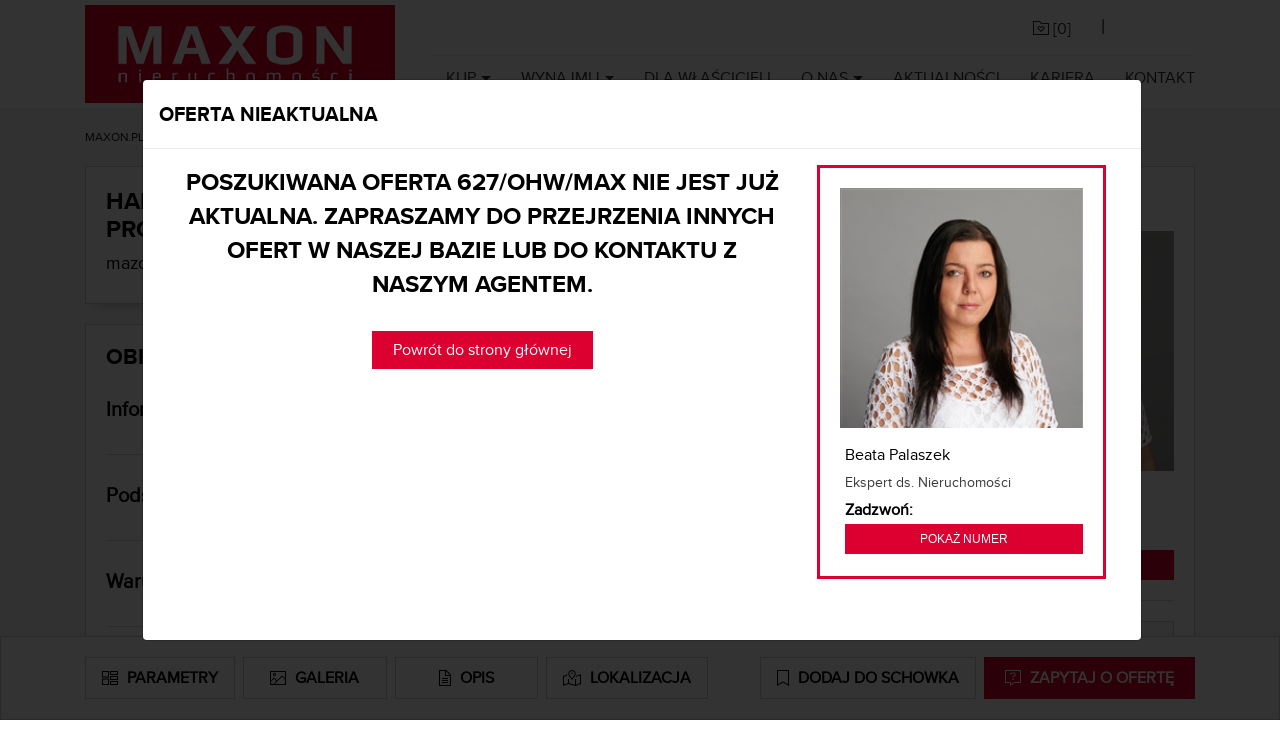

--- FILE ---
content_type: text/html; charset=utf-8
request_url: https://www.maxon.pl/komercja/oferta/obiekthandlowy-wynajem-minski-minsk-mazowiecki-627-ohw-max
body_size: 22817
content:

<!DOCTYPE html>

<html lang="PL">
<head>
    <meta charset="utf-8" />
    <meta name="viewport" content="width=device-width, initial-scale=1.0">
    <title>Obiekt handlowy - Wynajem, mazowieckie, miński, Mińsk Mazowiecki | MAXON</title>
    <meta name="description" content="Do&amp;nbsp;wynajęcia&amp;nbsp;NOWA HALA Usługowo Magazynowa lub Produkcyjna&amp;nbsp;o powierzchni 2.373,70 m2. Parking TIR na ponad 40 samochod&amp;oacute;w !!Oferu..." />
    <meta name="keywords" />
<link rel="apple-touch-icon" sizes="76x76" href="/apple-touch-icon.png">
<link rel="icon" type="image/png" sizes="32x32" href="/favicon-32x32.png">
<link rel="icon" type="image/png" sizes="16x16" href="/favicon-16x16.png">
<link rel="manifest" href="/site.webmanifest">
<link rel="mask-icon" href="/safari-pinned-tab.svg" color="#5bbad5">
<meta name="msapplication-TileColor" content="#da532c">
<meta name="theme-color" content="#ffffff">

<script src="/scripts/pace.js"></script>
<script>
    setTimeout(function () {
        if (document.querySelector('.pace')) {
            document.querySelector('.pace').classList.add('pace-inactive');
            document.querySelector('.pace').classList.remove('pace-active');
            document.body.classList.remove('pace-running');
            document.body.classList.add('pace-done');
        }
    }, 5000); 
</script>

<style>
    body > :not(.pace), body:before, body:after {
        -webkit-transition: opacity .4s ease-in-out;
        -moz-transition: opacity .4s ease-in-out;
        -o-transition: opacity .4s ease-in-out;
        -ms-transition: opacity .4s ease-in-out;
        transition: opacity .4s ease-in-out
    }

    body:not(.pace-done) > :not(.pace), body:not(.pace-done):before, body:not(.pace-done):after {
        opacity: 0
    }
    .pace {
        -webkit-pointer-events: none;
        pointer-events: none;
        -webkit-user-select: none;
        -moz-user-select: none;
        user-select: none;
        -webkit-box-sizing: border-box;
        -moz-box-sizing: border-box;
        -ms-box-sizing: border-box;
        -o-box-sizing: border-box;
        box-sizing: border-box;
        -webkit-border-radius: 10px;
        -moz-border-radius: 10px;
        border-radius: 10px;
        -webkit-background-clip: padding-box;
        -moz-background-clip: padding;
        background-clip: padding-box;
        z-index: 2000;
        position: fixed;
        margin: auto;
        top: 12px;
        left: 0;
        right: 0;
        bottom: 0;
        width: 200px;
        height: 50px;
        overflow: hidden;
    }

        .pace .pace-progress {
            -webkit-box-sizing: border-box;
            -moz-box-sizing: border-box;
            -ms-box-sizing: border-box;
            -o-box-sizing: border-box;
            box-sizing: border-box;
            -webkit-border-radius: 2px;
            -moz-border-radius: 2px;
            border-radius: 2px;
            -webkit-background-clip: padding-box;
            -moz-background-clip: padding;
            background-clip: padding-box;
            -webkit-transform: translate3d(0, 0, 0);
            transform: translate3d(0, 0, 0);
            display: block;
            position: absolute;
            right: 100%;
            margin-right: -7px;
            width: 93%;
            top: 7px;
            height: 14px;
            font-size: 12px;
            background: #dc0030;
            color: #dc0030;
            line-height: 60px;
            font-weight: bold;
            font-family: Helvetica, Arial, "Lucida Grande", sans-serif;
            -webkit-box-shadow: 120px 0 #fff, 240px 0 #fff;
            -ms-box-shadow: 120px 0 #fff, 240px 0 #fff;
            box-shadow: 120px 0 #fff, 240px 0 #fff;
        }

            .pace .pace-progress:after {
                content: attr(data-progress-text);
                display: inline-block;
                position: fixed;
                width: 45px;
                text-align: right;
                right: 0;
                padding-right: 16px;
                top: 4px;
            }

            .pace .pace-progress[data-progress-text="0%"]:after {
                right: -200px
            }

            .pace .pace-progress[data-progress-text="1%"]:after {
                right: -198.14px
            }

            .pace .pace-progress[data-progress-text="2%"]:after {
                right: -196.28px
            }

            .pace .pace-progress[data-progress-text="3%"]:after {
                right: -194.42px
            }

            .pace .pace-progress[data-progress-text="4%"]:after {
                right: -192.56px
            }

            .pace .pace-progress[data-progress-text="5%"]:after {
                right: -190.7px
            }

            .pace .pace-progress[data-progress-text="6%"]:after {
                right: -188.84px
            }

            .pace .pace-progress[data-progress-text="7%"]:after {
                right: -186.98px
            }

            .pace .pace-progress[data-progress-text="8%"]:after {
                right: -185.12px
            }

            .pace .pace-progress[data-progress-text="9%"]:after {
                right: -183.26px
            }

            .pace .pace-progress[data-progress-text="10%"]:after {
                right: -181.4px
            }

            .pace .pace-progress[data-progress-text="11%"]:after {
                right: -179.54px
            }

            .pace .pace-progress[data-progress-text="12%"]:after {
                right: -177.68px
            }

            .pace .pace-progress[data-progress-text="13%"]:after {
                right: -175.82px
            }

            .pace .pace-progress[data-progress-text="14%"]:after {
                right: -173.96px
            }

            .pace .pace-progress[data-progress-text="15%"]:after {
                right: -172.1px
            }

            .pace .pace-progress[data-progress-text="16%"]:after {
                right: -170.24px
            }

            .pace .pace-progress[data-progress-text="17%"]:after {
                right: -168.38px
            }

            .pace .pace-progress[data-progress-text="18%"]:after {
                right: -166.52px
            }

            .pace .pace-progress[data-progress-text="19%"]:after {
                right: -164.66px
            }

            .pace .pace-progress[data-progress-text="20%"]:after {
                right: -162.8px
            }

            .pace .pace-progress[data-progress-text="21%"]:after {
                right: -160.94px
            }

            .pace .pace-progress[data-progress-text="22%"]:after {
                right: -159.08px
            }

            .pace .pace-progress[data-progress-text="23%"]:after {
                right: -157.22px
            }

            .pace .pace-progress[data-progress-text="24%"]:after {
                right: -155.36px
            }

            .pace .pace-progress[data-progress-text="25%"]:after {
                right: -153.5px
            }

            .pace .pace-progress[data-progress-text="26%"]:after {
                right: -151.64px
            }

            .pace .pace-progress[data-progress-text="27%"]:after {
                right: -149.78px
            }

            .pace .pace-progress[data-progress-text="28%"]:after {
                right: -147.92px
            }

            .pace .pace-progress[data-progress-text="29%"]:after {
                right: -146.06px
            }

            .pace .pace-progress[data-progress-text="30%"]:after {
                right: -144.2px
            }

            .pace .pace-progress[data-progress-text="31%"]:after {
                right: -142.34px
            }

            .pace .pace-progress[data-progress-text="32%"]:after {
                right: -140.48px
            }

            .pace .pace-progress[data-progress-text="33%"]:after {
                right: -138.62px
            }

            .pace .pace-progress[data-progress-text="34%"]:after {
                right: -136.76px
            }

            .pace .pace-progress[data-progress-text="35%"]:after {
                right: -134.9px
            }

            .pace .pace-progress[data-progress-text="36%"]:after {
                right: -133.04px
            }

            .pace .pace-progress[data-progress-text="37%"]:after {
                right: -131.18px
            }

            .pace .pace-progress[data-progress-text="38%"]:after {
                right: -129.32px
            }

            .pace .pace-progress[data-progress-text="39%"]:after {
                right: -127.46px
            }

            .pace .pace-progress[data-progress-text="40%"]:after {
                right: -125.6px
            }

            .pace .pace-progress[data-progress-text="41%"]:after {
                right: -123.74px
            }

            .pace .pace-progress[data-progress-text="42%"]:after {
                right: -121.88px
            }

            .pace .pace-progress[data-progress-text="43%"]:after {
                right: -120.02px
            }

            .pace .pace-progress[data-progress-text="44%"]:after {
                right: -118.16px
            }

            .pace .pace-progress[data-progress-text="45%"]:after {
                right: -116.3px
            }

            .pace .pace-progress[data-progress-text="46%"]:after {
                right: -114.44px
            }

            .pace .pace-progress[data-progress-text="47%"]:after {
                right: -112.58px
            }

            .pace .pace-progress[data-progress-text="48%"]:after {
                right: -110.72px
            }

            .pace .pace-progress[data-progress-text="49%"]:after {
                right: -108.86px
            }

            .pace .pace-progress[data-progress-text="50%"]:after {
                right: -107px
            }

            .pace .pace-progress[data-progress-text="51%"]:after {
                right: -105.14px
            }

            .pace .pace-progress[data-progress-text="52%"]:after {
                right: -103.28px
            }

            .pace .pace-progress[data-progress-text="53%"]:after {
                right: -101.42px
            }

            .pace .pace-progress[data-progress-text="54%"]:after {
                right: -99.56px
            }

            .pace .pace-progress[data-progress-text="55%"]:after {
                right: -97.7px
            }

            .pace .pace-progress[data-progress-text="56%"]:after {
                right: -95.84px
            }

            .pace .pace-progress[data-progress-text="57%"]:after {
                right: -93.98px
            }

            .pace .pace-progress[data-progress-text="58%"]:after {
                right: -92.12px
            }

            .pace .pace-progress[data-progress-text="59%"]:after {
                right: -90.26px
            }

            .pace .pace-progress[data-progress-text="60%"]:after {
                right: -88.4px
            }

            .pace .pace-progress[data-progress-text="61%"]:after {
                right: -86.53999999999999px
            }

            .pace .pace-progress[data-progress-text="62%"]:after {
                right: -84.68px
            }

            .pace .pace-progress[data-progress-text="63%"]:after {
                right: -82.82px
            }

            .pace .pace-progress[data-progress-text="64%"]:after {
                right: -80.96000000000001px
            }

            .pace .pace-progress[data-progress-text="65%"]:after {
                right: -79.1px
            }

            .pace .pace-progress[data-progress-text="66%"]:after {
                right: -77.24px
            }

            .pace .pace-progress[data-progress-text="67%"]:after {
                right: -75.38px
            }

            .pace .pace-progress[data-progress-text="68%"]:after {
                right: -73.52px
            }

            .pace .pace-progress[data-progress-text="69%"]:after {
                right: -71.66px
            }

            .pace .pace-progress[data-progress-text="70%"]:after {
                right: -69.8px
            }

            .pace .pace-progress[data-progress-text="71%"]:after {
                right: -67.94px
            }

            .pace .pace-progress[data-progress-text="72%"]:after {
                right: -66.08px
            }

            .pace .pace-progress[data-progress-text="73%"]:after {
                right: -64.22px
            }

            .pace .pace-progress[data-progress-text="74%"]:after {
                right: -62.36px
            }

            .pace .pace-progress[data-progress-text="75%"]:after {
                right: -60.5px
            }

            .pace .pace-progress[data-progress-text="76%"]:after {
                right: -58.64px
            }

            .pace .pace-progress[data-progress-text="77%"]:after {
                right: -56.78px
            }

            .pace .pace-progress[data-progress-text="78%"]:after {
                right: -54.92px
            }

            .pace .pace-progress[data-progress-text="79%"]:after {
                right: -53.06px
            }

            .pace .pace-progress[data-progress-text="80%"]:after {
                right: -51.2px
            }

            .pace .pace-progress[data-progress-text="81%"]:after {
                right: -49.34px
            }

            .pace .pace-progress[data-progress-text="82%"]:after {
                right: -47.480000000000004px
            }

            .pace .pace-progress[data-progress-text="83%"]:after {
                right: -45.62px
            }

            .pace .pace-progress[data-progress-text="84%"]:after {
                right: -43.76px
            }

            .pace .pace-progress[data-progress-text="85%"]:after {
                right: -41.9px
            }

            .pace .pace-progress[data-progress-text="86%"]:after {
                right: -40.04px
            }

            .pace .pace-progress[data-progress-text="87%"]:after {
                right: -38.18px
            }

            .pace .pace-progress[data-progress-text="88%"]:after {
                right: -36.32px
            }

            .pace .pace-progress[data-progress-text="89%"]:after {
                right: -34.46px
            }

            .pace .pace-progress[data-progress-text="90%"]:after {
                right: -32.6px
            }

            .pace .pace-progress[data-progress-text="91%"]:after {
                right: -30.740000000000002px
            }

            .pace .pace-progress[data-progress-text="92%"]:after {
                right: -28.880000000000003px
            }

            .pace .pace-progress[data-progress-text="93%"]:after {
                right: -27.02px
            }

            .pace .pace-progress[data-progress-text="94%"]:after {
                right: -25.16px
            }

            .pace .pace-progress[data-progress-text="95%"]:after {
                right: -23.3px
            }

            .pace .pace-progress[data-progress-text="96%"]:after {
                right: -21.439999999999998px
            }

            .pace .pace-progress[data-progress-text="97%"]:after {
                right: -19.58px
            }

            .pace .pace-progress[data-progress-text="98%"]:after {
                right: -17.72px
            }

            .pace .pace-progress[data-progress-text="99%"]:after {
                right: -15.86px
            }

            .pace .pace-progress[data-progress-text="100%"]:after {
                right: -14px
            }


        .pace .pace-activity {
            position: absolute;
            width: 100%;
            height: 28px;
            z-index: 2001;
            box-shadow: inset 0 0 0 2px #dc0030, inset 0 0 0 7px #FFF;
            border-radius: 10px;
        }

        .pace.pace-inactive {
            display: none;
        }
</style>
    <meta name="robots" content="index, follow" /><meta property="og:type" content="other"/><meta property="og:site_name" content="maxon.pl"/><meta property="og:url" content="https://www.maxon.pl/komercja/oferta/obiekthandlowy-wynajem-minski-minsk-mazowiecki-627-ohw-max" /><meta property="og:title" content="Obiekt handlowy - Wynajem, mazowieckie, miński, Mińsk Mazowiecki" />
<meta property="og:description" content="Do&nbsp;wynajęcia&nbsp;NOWA HALA Usługowo Magazynowa lub Produkcyjna&nbsp;o powierzchni 2.373,70 m2. Parking TIR na ponad 40 samochod&oacute;w !!Oferu..." />

<!-- Consent Mode (ustawienie domyślne przed GTM) -->
<script type="text/javascript" data-cookieconsent="ignore">
    window.dataLayer = window.dataLayer || [];
    function gtag() { dataLayer.push(arguments); }

    gtag('consent', 'default', {
        ad_personalization: 'denied',
        ad_storage: 'denied',
        ad_user_data: 'denied',
        analytics_storage: 'denied',
        functionality_storage: 'denied',
        personalization_storage: 'denied',
        security_storage: 'granted',
        wait_for_update: 500
    });

    gtag('set', 'ads_data_redaction', true);
    gtag('set', 'url_passthrough', false);
    gtag('js', new Date());
</script>

    
        <script type="text/javascript">
(function(w,d,s,l,i){w[l]=w[l]||[];w[l].push({'gtm.start':
new Date().getTime(),event:'gtm.js'});var f=d.getElementsByTagName(s)[0],
j=d.createElement(s),dl=l!='dataLayer'?'&l='+l:'';j.async=true;j.src=
'https://www.googletagmanager.com/gtm.js?id='+i+dl;f.parentNode.insertBefore(j,f);
})(window,document,'script','dataLayer','GTM-N7SDKDX');
        </script>
    


    
        <script type="text/plain" data-cookieconsent="marketing">
    !function(f,b,e,v,n,t,s)
    {if(f.fbq)return;n=f.fbq=function(){n.callMethod?
    n.callMethod.apply(n,arguments):n.queue.push(arguments)};
    if(!f._fbq)f._fbq=n;n.push=n;n.loaded=!0;n.version='2.0';
    n.queue=[];t=b.createElement(e);t.async=!0;
    t.src=v;s=b.getElementsByTagName(e)[0];
    s.parentNode.insertBefore(t,s)}(window, document,'script',
    'https://connect.facebook.net/en_US/fbevents.js');
    fbq('init', '368545986847388');
    fbq('track', 'PageView');
        </script>

        <noscript>
            <img height="1" width="1" style="display:none"
                 src="https://www.facebook.com/tr?id=368545986847388&ev=PageView&noscript=1" />
        </noscript>
    

<script id="Cookiebot"
        src="https://consent.cookiebot.com/uc.js"
        data-cbid="e4c15388-9739-4c5e-a537-bdf5853c3caa"
        data-blockingmode="auto"
        type="text/javascript">
</script>

    <link href="/Content/css_main?v=U-K8470rN9_ugIMZfck_G5w4l_Syod8NG8MH56b9nFU1" rel="stylesheet"/>

    <script type="application/ld+json"> {  "@context": "http://schema.org/",  "@type": "Product",  "name": "Obiekt handlowy na wynajem - mazowieckie, miński, Mińsk Mazowiecki",  "image": "",  "description":  "Do&nbsp;wynajęcia&nbsp;NOWA HALA Usługowo Magazynowa lub Produkcyjna&nbsp;o powierzchni 2.373,70 m2. Parking TIR na ponad 40 samochod&oacute;w !!Oferuje 1.363,70m2 powierzchni składowania/produkcji oraz ok. 505 m2 powierzchni socjalno-biurowej, w tym 405m2 powierzchnia biurowa / ekspozycyjna oraz 100m2 powierzchnia socjalna&nbsp;(kotłownia, pomieszczenie socjalne, 3&nbsp; łazienki - WC męski, WC damski WC dla niepełnosprawnych)Możliwość wynajęcia oddzielnie powierzchni&nbsp; magazynowej oraz powierzchni biurowej !!Parter - 1.363,70m2 /&nbsp;powierzchnia magazynowa/produkcyjnaParter 505m2&nbsp;/&nbsp;powierzchnia biurowo - socjalnaPiętro 505m2&nbsp;/ powierzchnia biurowo - socjalnaWysokość hali - 8mwinda osobowaklimatyzacjawentylacjaposadzka - bezpyłowarampy rozładunkowedoki wyładowcze&nbsp; - na rampie - 3 stanowiskaPodjazd dla TIRplac manewrowyparking TIR (ponad 40 miejsc parkingowych)Powierzchnia&nbsp;NOWA&nbsp;&nbsp;spełni oczekiwania najemc&oacute;w ceniących sobie wysoki standard i funkcjonalność.MOŻLIWOŚĆ ZAADAPTOWANIA POD POTRZEBY NAJEMCY !!Bezpieczeństwo:&nbsp;Hala monitorowana / alarm / kontrola dostępu / teren ogrodzonyMEDIA:&nbsp;&nbsp;Budynek ogrzewany (piec gazowy). Siła, przydział mocy 60kW, można zwiększyć do 100kW. Woda miejska, kanalizacjaPodana cena jest stawką wyjściową powierzchni magazynowej i biurowej, do kt&oacute;rej doliczone zostaną koszty eksploatacyjne oraz media.Lokalizacja:Mińsk Mazowiecki ul. Kołbielska&nbsp; - trasa DK92 i&nbsp; trasa DK50 w pobliżu węzeł A2 Mińsk Mazowiecki)Hala dostępna III/ IV kwartał 2023r.&nbsp;Zapraszam na OglądanieDzwoń 7 dni w tygodniu (9-21) / Najemca nie płaci prowizji Agencji !!
",   "sku":  "627/OHW/MAX", "brand": {"@type": "Brand","name": "MAXON"},"aggregateRating": {"@type": "AggregateRating","ratingValue": "", "reviewCount": "0"}, "offers": { "@type": "Offer", "priceValidUntil": "2026-01-19", "priceCurrency": "pln", "price": "59342.00","itemCondition": "http://schema.org/UsedCondition", "availability": "http://schema.org/InStock" }}</script>
</head>



<body class="offpage  not_fixed">
    <script src="/bundles/jquery?v=_yFA66waUDKRPd0GmTeO_WbG8d5-oKF6IpEfOJNhRv41"></script>





<nav class="navbar navbar-expand-md  " id="nav_main">
    <div class="container">
        <a class="navbar-brand" style="display:block;" href="/">
            <img src="/Content/img/logo_white.png" class="img-responsive" title="MAXON Nieruchomości" alt="MAXON Nieruchomości">
        </a>
        <div class="justify-content-end" id="outer_nav">
            <div class="justify-content-end">
                <div id="nav_cup" class="">
                    <ul class="nav navbar-nav ml-auto justify-content-end">
                        <li class="nav-item">
                            <a class="nav-link btn" id="a_cupboard" href=""><i class="fasl fa-folder-heart"></i> [<span id="basket_items">0</span>]</a>
                        </li>
                        <li class="nav-item">
                            <span class="l"> | </span>
                        </li>
                        <li class="nav-item">
<div id="country-select">
    <form>
        <select id="country-options" name="country-options" style="display:none;">
            <option   selected  title="https://www.maxon.pl" value="pl">PL</option>
            <option  title="https://en.maxon.pl/" value="en">EN</option>
            <option  title="https://www.maxon.pl/intro/de" value="de">DE</option>
            <option  title="https://www.maxon.pl/intro/nl" value="nl">NL</option>
            <option  title="https://www.maxon.pl/intro/ru" value="ru">RU</option>
            <option  title="https://www.maxon.pl/intro/es" value="es">ES</option>
            <option  title="https://www.maxon.pl/intro/ua" value="ua">UA</option>
            <option  title="https://www.maxon.pl/intro/it" value="it">IT</option>
        </select>
    </form>
</div>
                        </li>
                    </ul>
                    <div class="clearfix"></div>
                </div>
            </div>

            <button class="navbar-toggler" type="button" data-toggle="collapse" data-target="#navbarMain" aria-controls="navbarMain" aria-expanded="false" aria-label="Toggle navigation">
                MENU <span class=""><i class="fasl fa-bars"></i></span>
            </button>

            <div class="collapse navbar-collapse" id="navbarMain">

<ul class="nav navbar-nav ml-auto" id="nav_links">


                
                    <li class="dropdown">
                        <a href="#" class="dropdown-toggle" data-toggle="dropdown">Kup</a>
                        <ul class="dropdown-menu">
                                        <li><a href="https://www.maxon.pl/mieszkania/mieszkania-na-sprzedaz"> Mieszkanie </a></li>
                                        <li><a href="https://www.maxon.pl/mieszkania/domy-na-sprzedaz"> Dom </a></li>
                                        <li><a href="https://www.maxon.pl/mieszkania/dzialki-na-sprzedaz"> Działkę </a></li>
                                        <li><a href="https://www.maxon.pl/komercja/biurowce-na-sprzedaz"> Biura </a></li>
                                        <li><a href="https://www.maxon.pl/komercja/lokale-handlowe-na-sprzedaz"> Lokale handlowe </a></li>
                                        <li><a href="https://www.maxon.pl/komercja/magazyny-na-sprzedaz"> Hale i magazyny </a></li>
                        </ul>
                    </li>
                
                
                    <li class="dropdown">
                        <a href="#" class="dropdown-toggle" data-toggle="dropdown">Wynajmij</a>
                        <ul class="dropdown-menu">
                                        <li><a href="https://www.maxon.pl/mieszkania/mieszkania-na-wynajem"> Mieszkanie </a></li>
                                        <li><a href="https://www.maxon.pl/mieszkania/domy-na-wynajem"> Dom </a></li>
                                        <li><a href="https://www.maxon.pl/mieszkania/dzialki-na-wynajem"> Działkę </a></li>
                                        <li><a href="https://www.maxon.pl/komercja/lokale-biurowe-na-wynajem"> Biuro </a></li>
                                        <li><a href="https://www.maxon.pl/komercja/lokale-handlowe-na-wynajem"> Lokale handlowe </a></li>
                                        <li><a href="https://www.maxon.pl/komercja/powierzchnie-magazynowe-na-wynajem"> Hale i magazyny </a></li>
                        </ul>
                    </li>
                
                        <li><a href="/dla-wlascicieli"> Dla właścicieli </a></li>
                
                    <li class="dropdown">
                        <a href="#" class="dropdown-toggle" data-toggle="dropdown">O nas</a>
                        <ul class="dropdown-menu">
                                        <li><a href="https://www.maxon.pl/dlaczego-my"> Dlaczego my? </a></li>
                                        <li><a href="https://www.maxon.pl/certyfikaty"> Certyfikaty </a></li>
                                        <li><a href="https://www.maxon.pl/dzialy"> Działy </a></li>
                        </ul>
                    </li>
                
                        <li><a href="/aktualnosci"> Aktualności </a></li>
                        <li><a href="/praca"> Kariera </a></li>
                        <li><a href="/kontakt"> Kontakt </a></li>
</ul>
            </div>
        </div>

    </div>
</nav>



    



<div id="page_cnt">
    <div class="container">
        <nav aria-label="breadcrumb">
            <ol class="breadcrumb">
                <li class="breadcrumb-item"><a href="https://www.maxon.pl">MAXON.PL</a></li>
                <li class="breadcrumb-item"><a href="https://www.maxon.pl/komercja/oferty/obiekthandlowy/wynajem">Obiekt handlowy na wynajem</a></li>
                <li class="breadcrumb-item active" aria-current="page">mazowieckie, miński, Mińsk Mazowiecki - 627/OHW/MAX</li>
            </ol>
        </nav>
    </div>

    <section id="content">
        <div class="offer_photos container">
                    </div>

        <div class="shadow_box sticky_off" id="offNavbar">
            <div class="container">
                <nav class="navbar navbar-expand-lg navbar-light bg-light navbar-custom">
                    <div class="d-flex justify-content-between w-100">
                        <a id="btn_off_show_params" href="#off_box_params" class="nav-link btn btn-grey w-100 mr-1"><i class="fasl fa-chart-tree-map fa-lg"></i> <span class="hidden-lg">Parametry</span></a>
                        <a id="btn_off_show_gallery" class="nav-link btn btn-grey w-100 mx-1"><i class="fasl fa-image fa-lg"></i> <span class="hidden-lg">Galeria</span> </a>
                        <a id="btn_off_show_description" href="#off_box_desc" class="nav-link btn btn-grey w-100 mx-1"><i class="fasl fa-file-lines fa-lg"></i> <span class="hidden-lg">Opis</span> </a>
                        <a id="btn_off_show_map" class="nav-link btn btn-grey w-100 ml-1 mr-5" href="#off_box_map"><i class="fasl fa-map-location-dot fa-lg"></i> <span class="hidden-lg"> Lokalizacja</span></a>
                        <a class="nav-link btn btn-grey w-100 mr-1 ml-5 text-center" href="#" id="btnRejectOffer"><i class="fasl fa-bookmark fa-lg"></i> <span class="hidden-lg"> Usuń ze schowka</span> </a>
                        <a class="nav-link btn btn-grey w-100 mx-1 text-center" href="#" id="btnSaveOffer"><i class="fasl fa-bookmark fa-lg"></i> <span class="hidden-lg"> Dodaj do schowka</span> </a>
                        <a class="nav-link btn btn-fullred active w-100 ml-1 text-center" href="#off_contact_us"><i class="fasl fa-message-question fa-lg"></i> <span class="hidden-lg"> Zapytaj o ofertę</span></a>
                    </div>
                </nav>
            </div>
        </div>

        <div class="container" id="off_details">
            <div class="row">
                <div class="col-md-12 col-xs-12 col-lg-9">
                    <div class="shadow_box">
                        <div class="row">
                            <div class="col-lg-8 col-xl-9 col-md-12">
                                <h1>
                                    Hala NOWA Usługowo - Magazynowo - Produkcyjna
                                </h1>
                                <h2>
                                    mazowieckie, miński, Mińsk Mazowiecki
                                </h2>
                            </div>
                            <div class="col-lg-4 col-xl-3 col-md-12 offer_price">
                                    <p class="h1">  59 342 zł</p>
                                    <p class="h2">   25 zł/m<sup>2</sup></p>
                            </div>
                        </div>
                    </div>

                    <div class="shadow_box" style="position:relative;" id="off_box_params">
                        <div class="offer_extra_info_container">
                                <span class="offer_extra_info pull-right">TYLKO U NAS</span>
                                                            <span class="offer_extra_info pull-right">0% PROWIZJI</span>
                                                    </div>

                            <h3>Obiekt handlowy na wynajem</h3>
                                <div class="acc-panel-container">
                                    <div class="panel-header">
                                        <h4>Informacje o budynku</h4>
                                        <span class="toggle-icon">▼</span>
                                    </div>
                                    <div class="panel-content">
                                            <div class="row">
                                                <div class="col-lg-5 col-6 l">
                                                    Rok budowy
                                                </div>
                                                <div class="col-lg-7 col-6 h">
                                                    2023
                                                </div>
                                            </div>
                                            <div class="row">
                                                <div class="col-lg-5 col-6 l">
                                                    Winda
                                                </div>
                                                <div class="col-lg-7 col-6 h">
                                                    <i class='far fa-square'></i>
                                                </div>
                                            </div>
                                            <div class="row">
                                                <div class="col-lg-5 col-6 l">
                                                    Certyf. zielonego budynku
                                                </div>
                                                <div class="col-lg-7 col-6 h">
                                                    nie
                                                </div>
                                            </div>
                                    </div>
                                </div>
                                <hr>
                                <div class="acc-panel-container">
                                    <div class="panel-header">
                                        <h4>Podstawowe</h4>
                                        <span class="toggle-icon">▼</span>
                                    </div>
                                    <div class="panel-content">
                                            <div class="row">
                                                <div class="col-lg-5 col-6 l">
                                                    Powierzchnia
                                                </div>
                                                <div class="col-lg-7 col-6 h">
                                                    2 373,70 m2
                                                </div>
                                            </div>
                                            <div class="row">
                                                <div class="col-lg-5 col-6 l">
                                                    Numer oferty
                                                </div>
                                                <div class="col-lg-7 col-6 h">
                                                    627/OHW/MAX
                                                </div>
                                            </div>
                                    </div>
                                </div>
                                <hr>
                                <div class="acc-panel-container">
                                    <div class="panel-header">
                                        <h4>Warunki handlowe</h4>
                                        <span class="toggle-icon">▼</span>
                                    </div>
                                    <div class="panel-content">
                                            <div class="row">
                                                <div class="col-lg-5 col-6 l">
                                                    Min. okres najmu (lata)
                                                </div>
                                                <div class="col-lg-7 col-6 h">
                                                    1
                                                </div>
                                            </div>
                                    </div>
                                </div>
                                <hr>
                                <div class="acc-panel-container">
                                    <div class="panel-header">
                                        <h4>Standard</h4>
                                        <span class="toggle-icon">▼</span>
                                    </div>
                                    <div class="panel-content">
                                            <div class="row">
                                                <div class="col-lg-5 col-6 l">
                                                    Klimatyzacja
                                                </div>
                                                <div class="col-lg-7 col-6 h">
                                                    <i class='far fa-check-square'></i>
                                                </div>
                                            </div>
                                            <div class="row">
                                                <div class="col-lg-5 col-6 l">
                                                    Wentylacja wymuszona
                                                </div>
                                                <div class="col-lg-7 col-6 h">
                                                    <i class='far fa-check-square'></i>
                                                </div>
                                            </div>
                                            <div class="row">
                                                <div class="col-lg-5 col-6 l">
                                                    Otwierane okna
                                                </div>
                                                <div class="col-lg-7 col-6 h">
                                                    <i class='far fa-check-square'></i>
                                                </div>
                                            </div>
                                            <div class="row">
                                                <div class="col-lg-5 col-6 l">
                                                    Podwieszane sufity
                                                </div>
                                                <div class="col-lg-7 col-6 h">
                                                    <i class='far fa-check-square'></i>
                                                </div>
                                            </div>
                                            <div class="row">
                                                <div class="col-lg-5 col-6 l">
                                                    Podnoszone podłogi
                                                </div>
                                                <div class="col-lg-7 col-6 h">
                                                    <i class='far fa-check-square'></i>
                                                </div>
                                            </div>
                                            <div class="row">
                                                <div class="col-lg-5 col-6 l">
                                                    Światłow&#243;d
                                                </div>
                                                <div class="col-lg-7 col-6 h">
                                                    <i class='far fa-check-square'></i>
                                                </div>
                                            </div>
                                    </div>
                                </div>
                                <hr>
                                <div class="acc-panel-container">
                                    <div class="panel-header">
                                        <h4>Bezpieczeństwo</h4>
                                        <span class="toggle-icon">▼</span>
                                    </div>
                                    <div class="panel-content">
                                            <div class="row">
                                                <div class="col-lg-5 col-6 l">
                                                    Monitoring
                                                </div>
                                                <div class="col-lg-7 col-6 h">
                                                    <i class='far fa-check-square'></i>
                                                </div>
                                            </div>
                                            <div class="row">
                                                <div class="col-lg-5 col-6 l">
                                                    Czujniki dymu
                                                </div>
                                                <div class="col-lg-7 col-6 h">
                                                    <i class='far fa-check-square'></i>
                                                </div>
                                            </div>
                                            <div class="row">
                                                <div class="col-lg-5 col-6 l">
                                                    Kontrola dostępu
                                                </div>
                                                <div class="col-lg-7 col-6 h">
                                                    <i class='far fa-check-square'></i>
                                                </div>
                                            </div>
                                            <div class="row">
                                                <div class="col-lg-5 col-6 l">
                                                    Tryskacze
                                                </div>
                                                <div class="col-lg-7 col-6 h">
                                                    <i class='far fa-check-square'></i>
                                                </div>
                                            </div>
                                            <div class="row">
                                                <div class="col-lg-5 col-6 l">
                                                    Alarm
                                                </div>
                                                <div class="col-lg-7 col-6 h">
                                                    <i class='far fa-check-square'></i>
                                                </div>
                                            </div>
                                    </div>
                                </div>
                                <hr>
                                <div class="acc-panel-container">
                                    <div class="panel-header">
                                        <h4>Media</h4>
                                        <span class="toggle-icon">▼</span>
                                    </div>
                                    <div class="panel-content">
                                            <div class="row">
                                                <div class="col-lg-5 col-6 l">
                                                    Prąd
                                                </div>
                                                <div class="col-lg-7 col-6 h">
                                                    <i class='far fa-check-square'></i>
                                                </div>
                                            </div>
                                            <div class="row">
                                                <div class="col-lg-5 col-6 l">
                                                    Siła
                                                </div>
                                                <div class="col-lg-7 col-6 h">
                                                    <i class='far fa-check-square'></i>
                                                </div>
                                            </div>
                                            <div class="row">
                                                <div class="col-lg-5 col-6 l">
                                                    Gaz
                                                </div>
                                                <div class="col-lg-7 col-6 h">
                                                    <i class='far fa-check-square'></i>
                                                </div>
                                            </div>
                                            <div class="row">
                                                <div class="col-lg-5 col-6 l">
                                                    Ogrzewanie
                                                </div>
                                                <div class="col-lg-7 col-6 h">
                                                    Gazowe
                                                </div>
                                            </div>
                                            <div class="row">
                                                <div class="col-lg-5 col-6 l">
                                                    Ciepła woda
                                                </div>
                                                <div class="col-lg-7 col-6 h">
                                                    Piec gazowy
                                                </div>
                                            </div>
                                            <div class="row">
                                                <div class="col-lg-5 col-6 l">
                                                    Woda
                                                </div>
                                                <div class="col-lg-7 col-6 h">
                                                    Miejska
                                                </div>
                                            </div>
                                            <div class="row">
                                                <div class="col-lg-5 col-6 l">
                                                    Kanalizacja
                                                </div>
                                                <div class="col-lg-7 col-6 h">
                                                    Miejska
                                                </div>
                                            </div>
                                    </div>
                                </div>
                                <hr>
                                <div class="acc-panel-container">
                                    <div class="panel-header">
                                        <h4>Miejsca parkingowe</h4>
                                        <span class="toggle-icon">▼</span>
                                    </div>
                                    <div class="panel-content">
                                            <div class="row">
                                                <div class="col-lg-5 col-6 l">
                                                    Parking naziemny
                                                </div>
                                                <div class="col-lg-7 col-6 h">
                                                    20
                                                </div>
                                            </div>
                                    </div>
                                </div>
                                <hr>
                                <div class="acc-panel-container">
                                    <div class="panel-header">
                                        <h4>Czynsz zawiera:</h4>
                                        <span class="toggle-icon">▼</span>
                                    </div>
                                    <div class="panel-content">
                                            <div class="row">
                                                <div class="col-lg-5 col-6 l">
                                                    Woda
                                                </div>
                                                <div class="col-lg-7 col-6 h">
                                                    <i class='far fa-square'></i>
                                                </div>
                                            </div>
                                            <div class="row">
                                                <div class="col-lg-5 col-6 l">
                                                    Ogrzewanie
                                                </div>
                                                <div class="col-lg-7 col-6 h">
                                                    <i class='far fa-square'></i>
                                                </div>
                                            </div>
                                            <div class="row">
                                                <div class="col-lg-5 col-6 l">
                                                    Prąd
                                                </div>
                                                <div class="col-lg-7 col-6 h">
                                                    <i class='far fa-square'></i>
                                                </div>
                                            </div>
                                            <div class="row">
                                                <div class="col-lg-5 col-6 l">
                                                    Gaz
                                                </div>
                                                <div class="col-lg-7 col-6 h">
                                                    <i class='far fa-square'></i>
                                                </div>
                                            </div>
                                    </div>
                                </div>
                                <hr>
                        

                    </div>

                    <div class="shadow_box" id="off_box_desc">
                        <p class="h3">Opis</p>
                        <div class="description_cnt">
                            <p><strong>Do&nbsp;wynajęcia&nbsp;NOWA HALA Usługowo Magazynowa lub Produkcyjna&nbsp;o powierzchni 2.373,70 m2. Parking TIR na ponad 40 samochod&oacute;w !!</strong></p><p><strong>Oferuje 1.363,70m2 powierzchni składowania/produkcji oraz ok. 505 m2 powierzchni socjalno-biurowej</strong>, <strong>w tym 405m2 powierzchnia biurowa / ekspozycyjna oraz 100m2 powierzchnia socjalna&nbsp;</strong>(kotłownia, pomieszczenie socjalne, 3&nbsp; łazienki - WC męski, WC damski WC dla niepełnosprawnych)</p><p><span style="text-decoration:underline;">Możliwość wynajęcia oddzielnie powierzchni&nbsp; magazynowej oraz powierzchni biurowej !!</span></p><ul><li>Parter - 1.363,70m2 /&nbsp;powierzchnia magazynowa/produkcyjna</li><li>Parter 505m2&nbsp;/&nbsp;powierzchnia biurowo - socjalna</li><li>Piętro 505m2&nbsp;/ powierzchnia biurowo - socjalna</li><li>Wysokość hali - 8m</li><li>winda osobowa</li><li>klimatyzacja</li><li>wentylacja</li><li>posadzka - bezpyłowa</li><li>rampy rozładunkowe</li><li>doki wyładowcze&nbsp; - na rampie - 3 stanowiska</li><li>Podjazd dla TIR</li><li>plac manewrowy</li><li><span style="text-decoration:underline;">parking TIR (ponad 40 miejsc parkingowych)</span></li></ul><p><span style="text-decoration:underline;"></span><br />Powierzchnia&nbsp;NOWA&nbsp;&nbsp;spełni oczekiwania najemc&oacute;w ceniących sobie wysoki standard i funkcjonalność.</p><p><strong>MOŻLIWOŚĆ ZAADAPTOWANIA POD POTRZEBY NAJEMCY !!</strong></p><p><strong>Bezpieczeństwo:</strong>&nbsp;Hala monitorowana / alarm / kontrola dostępu / teren ogrodzony</p><p><strong>MEDIA:&nbsp;</strong>&nbsp;Budynek ogrzewany (piec gazowy). Siła, przydział mocy 60kW, można zwiększyć do 100kW. Woda miejska, kanalizacja<br />Podana cena jest stawką wyjściową powierzchni magazynowej i biurowej, do kt&oacute;rej doliczone zostaną koszty eksploatacyjne oraz media.</p><p><strong>Lokalizacja:</strong><br />Mińsk Mazowiecki ul. Kołbielska&nbsp; - trasa DK92 i&nbsp; trasa DK50 w pobliżu węzeł A2 Mińsk Mazowiecki)</p><p>Hala dostępna III/ IV kwartał 2023r.&nbsp;</p><p>Zapraszam na Oglądanie</p><p>Dzwoń 7 dni w tygodniu (9-21) / Najemca nie płaci prowizji Agencji !!<br /></p>
                        </div>

                    </div>

                    <div class="shadow_box" id="off_box_map">
                        <p class="h3">Lokalizacja</p>
                        <div class="description_cnt">
                            <p><br /></p><p><strong></strong></p>
                        </div>

                            <div id="map_container" style="position:relative;">
                                <div id="offer_map" style="width:100%; height:450px;">
                                </div>
                                <div id="map_add_info" style="position:absolute;bottom:0px; height:20px;">Lokalizacja nieruchomości na mapie może być przybliżona</div>
                            </div>
                    </div>


                    
                    <div class="agentContactForm shadow_box" id="off_contact_us">
                            <p class="h3">Zapraszamy do kontaktu</p>
                            <div class="agent_data">
                                <div class="row">
                                    <div class="col-md-6 col-lg-4 col-xs-12">
                                            <div class="agent_photo d-none d-md-block d-lg-block" style="background-image:url('https://cdn.maxon.pl/Agents/md/33325d4f8d5447b38ec8ad9b062cc085.jpg')">
                                            </div>

                                        <div class="agent_details">
                                            <p class="name">Beata Palaszek</p>
                                            <p class="title">Ekspert ds. Nieruchomości</p>
                                            <p class="call">Zadzwoń:</p>
                                            <div class="contact_item">
                                                    <div class="w_25 ml_2"><i class="fasl fa-square-phone"></i></div> <a href="tel:+48 223 269 190">223 269 190</a>
                                                    <a class="btn_show_phone btn-fullred" data-phone="223 269 190" data-id="139457">Pokaż numer</a>
                                            </div>
                                        </div>
                                    </div>
                                    <div class="col-md-6 col-lg-8 col-xs-12">
                                        <p class="h">Zainteresowała Cię nasza oferta lub szukasz podobnej nieruchomości? Zapraszamy do kontaktu!</p>
                                        <hr />

<form id="form_contact" class="form">
    <input data-val="true" data-val-required="The FormType field is required." id="FormType" name="FormType" type="hidden" value="AgentContact" />
    <input data-val="true" data-val-number="The field AgentId must be a number." id="AgentId" name="AgentId" type="hidden" value="682" />
    <input id="OfferNumber" name="OfferNumber" type="hidden" value="627/OHW/MAX" />
    <input data-val="true" data-val-number="The field FormId must be a number." id="FormId" name="FormId" type="hidden" value="2" />
    <input data-val="true" data-val-number="The field AgentResponsibleId must be a number." id="AgentResponsibleId" name="AgentResponsibleId" type="hidden" value="" />
    <input id="hf_agent_big_message_hidden" name="MessageHidden" type="hidden" value="" />
    <input id="PageGUID" name="PageGUID" type="hidden" value="" />
    <input id="VisitGUID" name="VisitGUID" type="hidden" value="" />
    <input id="GlobalGUID" name="GlobalGUID" type="hidden" value="" />
    <input id="URL" name="URL" type="hidden" value="https://www.maxon.pl/komercja/oferta/obiekthandlowy-wynajem-minski-minsk-mazowiecki-627-ohw-max" />
    <input id="IP" name="IP" type="hidden" value="52.14.8.230" />

    <div class="">
        <div class="row">
            <div class="col-sm-6" style="margin-bottom:10px;">
                <input data-val="true" data-val-requiredif="Pole wymagane" data-val-requiredif-dependentproperty="Email" data-val-requiredif-dependentvalue="" data-val-requiredif-operator="EqualTo" id="Phone" name="Phone" placeholder="Numer telefonu" type="text" value="" />
                <span class="field-validation-valid" data-valmsg-for="Phone" data-valmsg-replace="true"></span>
            </div>
            <div class="col-sm-6" style="margin-bottom:10px;">
                <input data-val="true" data-val-requiredif="Pole wymagane" data-val-requiredif-dependentproperty="Phone" data-val-requiredif-dependentvalue="" data-val-requiredif-operator="EqualTo" id="Email" name="Email" placeholder="Adres email" type="text" value="" />
                <span class="field-validation-valid" data-valmsg-for="Email" data-valmsg-replace="true"></span>
            </div>
        </div>
        <div class="row">
            <div class="col-12">
                <textarea cols="20" data-val="true" data-val-required="Pole wymagane" id="txt_agent_big_message" name="Message" placeholder="Krótki opis wiadomości" rows="3">
Jestem zainteresowany ofertą nr 627/OHW/MAX. Proszę o kontakt.</textarea>
                <span class="field-validation-valid" data-valmsg-for="Message" data-valmsg-replace="true"></span>
            </div>
        </div>
    </div>
    <label class="check_intro">
        Administratorem Twoich danych jest MAXON Nieruchomości sp. z o.o.
Więcej informacji o celach przetwarzania i swoich prawach znajdziesz w <a title='Polityka prywatności' href='https://www.maxon.pl/polityka-prywatnosci' target='_blank'>Polityce Prywatności.</a><br/>
Wyrażam zgodę na otrzymywanie od MAXON Nieruchomości Sp. z o.o. informacji handlowych obejmujących materiały reklamowe oraz oferty/ogłoszenia nieruchomości i usług za pomocą:
    </label>
        <div class="legal_item_grid">
            <div class="checkbox">
                <label class="form-checkbox form-icon">
                    <input data-required="True" data-val="true" data-val-enforcetrue="Pole wymagane" data-val-required="The IsChecked field is required." id="Checks_0__IsChecked" name="Checks[0].IsChecked" type="checkbox" value="true" /><input name="Checks[0].IsChecked" type="hidden" value="false" />
                </label>
            </div>
            <div class="check_confirm">
                <label for='Checks_0__IsChecked'>
                    połączeń telefonicznych
                </label>
                <span class="field-validation-valid" data-valmsg-for="Checks[0].IsChecked" data-valmsg-replace="true"></span>
            </div>
        </div>
        <div class="legal_item_grid">
            <div class="checkbox">
                <label class="form-checkbox form-icon">
                    <input data-required="True" data-val="true" data-val-enforcetrue="Pole wymagane" data-val-required="The IsChecked field is required." id="Checks_1__IsChecked" name="Checks[1].IsChecked" type="checkbox" value="true" /><input name="Checks[1].IsChecked" type="hidden" value="false" />
                </label>
            </div>
            <div class="check_confirm">
                <label for='Checks_1__IsChecked'>
                    środków komunikacji elektronicznej, w szczególności poczty elektronicznej oraz SMS.
                </label>
                <span class="field-validation-valid" data-valmsg-for="Checks[1].IsChecked" data-valmsg-replace="true"></span>
            </div>
        </div>

    <div class="text-right">
        <a id="btnSendContactForm" class="btn btn-fullred">WYŚLIJ ZAPYTANIE</a>
    </div>
</form>


                                        <div class="clearfix"></div>
                                    </div>
                                </div>

                            </div>
                        <div class="clearfix"></div>
                    </div>
                </div>
                <div class="col-md-4 col-lg-3 hidden-xs hidden-md">
                    <div class="agentContactForm shadow_box" id="ask_offer">
                            <p class="h5">Opiekun oferty</p>
                            <div class="agent_data">
                                    <div class="agent_photo d-none d-lg-block" style="background-image:url('https://cdn.maxon.pl/Agents/md/33325d4f8d5447b38ec8ad9b062cc085.jpg')">
                                    </div>
                                <div class="agent_details">
                                    <p class="name">Beata Palaszek</p>
                                    <p class="title">Ekspert ds. Nieruchomości</p>
                                    <p class="call"></p>
                                    <div class="contact_item">
                                            <div class="w_25 ml_2"><i class="fasl fa-square-phone"></i></div> <a href="tel:+48 223 269 190">223 269 190</a>
                                            <a class="btn_show_phone btn-fullred" data-phone="223 269 190" data-id="139457">Pokaż numer</a>
                                    </div>
                                </div>
                                <hr />

<form id="form_agent_contact" class="form">
    <input data-val="true" data-val-required="The FormType field is required." id="FormType" name="FormType" type="hidden" value="AgentContact" />
    <input data-val="true" data-val-number="The field AgentId must be a number." id="AgentId" name="AgentId" type="hidden" value="682" />
    <input id="OfferNumber" name="OfferNumber" type="hidden" value="627/OHW/MAX" />
    <input data-val="true" data-val-number="The field FormId must be a number." id="FormId" name="FormId" type="hidden" value="2" />
    <input data-val="true" data-val-number="The field AgentResponsibleId must be a number." id="AgentResponsibleId" name="AgentResponsibleId" type="hidden" value="" />
    <input id="hf_agent_message_hidden" name="MessageHidden" type="hidden" value="" />
    <input id="PageGUID" name="PageGUID" type="hidden" value="" />
    <input id="VisitGUID" name="VisitGUID" type="hidden" value="" />
    <input id="GlobalGUID" name="GlobalGUID" type="hidden" value="" />
    <input id="URL" name="URL" type="hidden" value="https://www.maxon.pl/komercja/oferta/obiekthandlowy-wynajem-minski-minsk-mazowiecki-627-ohw-max" />
    <input id="IP" name="IP" type="hidden" value="52.14.8.230" />

    <div class="row">
        <div class="col-12">
            <input data-val="true" data-val-requiredif="Pole wymagane" data-val-requiredif-dependentproperty="Email" data-val-requiredif-dependentvalue="" data-val-requiredif-operator="EqualTo" id="Phone" name="Phone" placeholder="Numer telefonu" type="text" value="" />
            <span class="field-validation-valid" data-valmsg-for="Phone" data-valmsg-replace="true"></span>
        </div>
        <div class="col-12">
            <input data-val="true" data-val-requiredif="Pole wymagane" data-val-requiredif-dependentproperty="Phone" data-val-requiredif-dependentvalue="" data-val-requiredif-operator="EqualTo" id="Email" name="Email" placeholder="Adres email" type="text" value="" />
            <span class="field-validation-valid" data-valmsg-for="Email" data-valmsg-replace="true"></span>
        </div>
    </div>
    <div class="row">
        <div class="col-12">
            <textarea cols="20" data-val="true" data-val-required="Pole wymagane" id="txt_agent_message" name="Message" placeholder="Twoja wiadomość" rows="6">
Jestem zainteresowany ofertą nr 627/OHW/MAX. Proszę o kontakt.</textarea>
            <span class="field-validation-valid" data-valmsg-for="Message" data-valmsg-replace="true"></span>
        </div>
    </div>
    <label class="check_intro">
        Administratorem Twoich danych jest MAXON Nieruchomości sp. z o.o.
Więcej informacji o celach przetwarzania i swoich prawach znajdziesz w <a title='Polityka prywatności' href='https://www.maxon.pl/polityka-prywatnosci' target='_blank'>Polityce Prywatności.</a><br/>
Wyrażam zgodę na otrzymywanie od MAXON Nieruchomości Sp. z o.o. informacji handlowych obejmujących materiały reklamowe oraz oferty/ogłoszenia nieruchomości i usług za pomocą:
    </label>
        <div class="row legal_item">
            <div class="col-1">
                <div class="checkbox">
                    <label class="form-checkbox form-icon">
                        <input data-required="True" data-val="true" data-val-enforcetrue="Pole wymagane" data-val-required="The IsChecked field is required." id="Checks_0__IsChecked" name="Checks[0].IsChecked" type="checkbox" value="true" /><input name="Checks[0].IsChecked" type="hidden" value="false" />
                    </label>
                </div>
            </div>
            <div class="col-10 check_confirm">
                <label for='Checks_0__IsChecked'>
                    połączeń telefonicznych
                </label>
                <span class="field-validation-valid" data-valmsg-for="Checks[0].IsChecked" data-valmsg-replace="true"></span>
            </div>
        </div>
        <div class="row legal_item">
            <div class="col-1">
                <div class="checkbox">
                    <label class="form-checkbox form-icon">
                        <input data-required="True" data-val="true" data-val-enforcetrue="Pole wymagane" data-val-required="The IsChecked field is required." id="Checks_1__IsChecked" name="Checks[1].IsChecked" type="checkbox" value="true" /><input name="Checks[1].IsChecked" type="hidden" value="false" />
                    </label>
                </div>
            </div>
            <div class="col-10 check_confirm">
                <label for='Checks_1__IsChecked'>
                    środków komunikacji elektronicznej, w szczególności poczty elektronicznej oraz SMS.
                </label>
                <span class="field-validation-valid" data-valmsg-for="Checks[1].IsChecked" data-valmsg-replace="true"></span>
            </div>
        </div>

    <a id="btnSendAgentContactForm" class="btn btn-fullred"> Wyślij zapytanie</a>
</form>



                                <div class="clearfix"></div>
                            </div>
                        <div class="clearfix"></div>
                    </div>

                </div>
            </div>
        </div>


            <section class="section_margin">
                <div class="container" style="position:relative;">
                    <hr />
                    <div class="d-flex justify-content-between align-items-center mb-3">
                        <h2 class="mb-0">Oferty w pobliżu</h2>

                        <div class="btn-group">
                            <a class="btn-square me-2" id="btn_slick_left_promo" href="#">
                                <i class="far fa-angle-left fa-2x"></i>
                            </a>
                            <a class="btn-square" id="btn_slick_right_promo" href="#">
                                <i class="far fa-angle-right fa-2x"></i>
                            </a>
                        </div>
                    </div>

                    <div class="row" id="cnt_promo">
                            <div class="col-md-4">



<div class="new_offer_item" data-type="property_item" data-offer="735/OHW/MAX">
    <a class="photo" title="Obiekt handlowy na wynajem J&#243;zef&#243;w, ul. Moniuszki" style="background-image: url('https://cdn.maxon.pl/Photos/QO/md/522020b5725f4accbe95057a1afa2277.jpg')" 
        href="https://www.maxon.pl/komercja/oferta/obiekthandlowy-wynajem-mazowieckie-otwocki-jozefow-ul-moniuszki-735-ohw-max">
        <div class="badges">
            <div class="r">Tylko u nas</div>
        </div>
    </a>
    <div class="cnt">
        <div class="t">
            <h5><a href="https://www.maxon.pl/komercja/oferta/obiekthandlowy-wynajem-mazowieckie-otwocki-jozefow-ul-moniuszki-735-ohw-max" title="Obiekt handlowy na wynajem J&#243;zef&#243;w, ul. Moniuszki">  Lokal w Doskonałej Lokalizacji – Biuro lub Usługi </a></h5>
            <div class="m">J&#243;zef&#243;w<span class="s"> ,  ul. Moniuszki</span></div>
        </div>
        
        <div class="price">
            <span class="big"> 3 500 zł</span>
        </div>

        <div class="split">
        </div>

        <div class="params">
            <p><i class="fasl fa-square-dollar"></i> <span>46 zł/m<sup>2</sup></span></p>
            <p class="m"><i class="fasl fa-ruler-combined"></i> <span>76 m<sup>2</sup></span></p>

        </div>
    </div>
</div>
                            </div>
                            <div class="col-md-4">



<div class="new_offer_item" data-type="property_item" data-offer="740/OHW/MAX">
    <a class="photo" title="Obiekt handlowy na wynajem Warszawa, Praga-Południe, Bora Komorowskiego" style="background-image: url('https://cdn.maxon.pl/Photos/IH/md/d0a9e9202dc6450883a1ea3020e0ce04.jpg')" 
        href="https://www.maxon.pl/komercja/oferta/obiekthandlowy-wynajem-warszawa-praga-poludnie-saska-kepa-bora-komorowskiego-740-ohw-max">
        <div class="badges">
            
        </div>
    </a>
    <div class="cnt">
        <div class="t">
            <h5><a href="https://www.maxon.pl/komercja/oferta/obiekthandlowy-wynajem-warszawa-praga-poludnie-saska-kepa-bora-komorowskiego-740-ohw-max" title="Obiekt handlowy na wynajem Warszawa, Praga-Południe, Bora Komorowskiego">  Obiekt na działalność oświatową lub medyczną! </a></h5>
            <div class="m">Warszawa, Praga-Południe<span class="s"> ,  Bora Komorowskiego</span></div>
        </div>
        
        <div class="price">
            <span class="big"> 40 000 zł</span>
        </div>

        <div class="split">
        </div>

        <div class="params">
            <p><i class="fasl fa-square-dollar"></i> <span>67 zł/m<sup>2</sup></span></p>
            <p class="m"><i class="fasl fa-ruler-combined"></i> <span>600 m<sup>2</sup></span></p>

        </div>
    </div>
</div>
                            </div>
                            <div class="col-md-4">



<div class="new_offer_item" data-type="property_item" data-offer="717/OHW/MAX">
    <a class="photo" title="Obiekt handlowy na wynajem Warka" style="background-image: url('https://cdn.maxon.pl/Photos/OA/md/76a8a6c32edc46028971cfbb3c7507fe.jpg')" 
        href="https://www.maxon.pl/komercja/oferta/obiekthandlowy-wynajem-mazowieckie-grojecki-warka-717-ohw-max">
        <div class="badges">
            
        </div>
    </a>
    <div class="cnt">
        <div class="t">
            <h5><a href="https://www.maxon.pl/komercja/oferta/obiekthandlowy-wynajem-mazowieckie-grojecki-warka-717-ohw-max" title="Obiekt handlowy na wynajem Warka">  Na wynajem lokal usługowo-handlowy z magazynami. </a></h5>
            <div class="m">Warka<span class="s"> </span></div>
        </div>
        
        <div class="price">
            <span class="big"> 10 000 zł</span>
        </div>

        <div class="split">
        </div>

        <div class="params">
            <p><i class="fasl fa-square-dollar"></i> <span>17 zł/m<sup>2</sup></span></p>
            <p class="m"><i class="fasl fa-ruler-combined"></i> <span>592 m<sup>2</sup></span></p>

        </div>
    </div>
</div>
                            </div>
                            <div class="col-md-4">



<div class="new_offer_item" data-type="property_item" data-offer="712/OHW/MAX">
    <a class="photo" title="Obiekt handlowy na wynajem Warszawa, Białołęka" style="background-image: url('https://cdn.maxon.pl/Photos/GR/md/86637b046a03480c97b48ae8bf94dee8.jpg')" 
        href="https://www.maxon.pl/komercja/oferta/obiekthandlowy-wynajem-warszawa-bialoleka-712-ohw-max">
        <div class="badges">
            
        </div>
    </a>
    <div class="cnt">
        <div class="t">
            <h5><a href="https://www.maxon.pl/komercja/oferta/obiekthandlowy-wynajem-warszawa-bialoleka-712-ohw-max" title="Obiekt handlowy na wynajem Warszawa, Białołęka">  Nowoczesny budynek usługowo-biurowy </a></h5>
            <div class="m">Warszawa, Białołęka<span class="s"> </span></div>
        </div>
        
        <div class="price">
            <span class="big"> 61 000 zł</span>
        </div>

        <div class="split">
        </div>

        <div class="params">
            <p><i class="fasl fa-square-dollar"></i> <span>80 zł/m<sup>2</sup></span></p>
            <p class="m"><i class="fasl fa-ruler-combined"></i> <span>758 m<sup>2</sup></span></p>

        </div>
    </div>
</div>
                            </div>
                            <div class="col-md-4">



<div class="new_offer_item" data-type="property_item" data-offer="732/OHW/MAX">
    <a class="photo" title="Obiekt handlowy na wynajem Rembelszczyzna, ul. Polna" style="background-image: url('https://cdn.maxon.pl/Photos/QJ/md/0316242d29c240cdb166948024e03ea6.jpg')" 
        href="https://www.maxon.pl/komercja/oferta/obiekthandlowy-wynajem-mazowieckie-legionowski-nieporet-rembelszczyzna-ul-polna-732-ohw-max">
        <div class="badges">
            <div class="r">Tylko u nas</div>
        </div>
    </a>
    <div class="cnt">
        <div class="t">
            <h5><a href="https://www.maxon.pl/komercja/oferta/obiekthandlowy-wynajem-mazowieckie-legionowski-nieporet-rembelszczyzna-ul-polna-732-ohw-max" title="Obiekt handlowy na wynajem Rembelszczyzna, ul. Polna">  Lokal handlowo-usługowy na wynajem + duży ogr&#243;d </a></h5>
            <div class="m">Rembelszczyzna<span class="s"> ,  ul. Polna</span></div>
        </div>
        
        <div class="price">
            <span class="big"> 5 000 zł</span>
        </div>

        <div class="split">
        </div>

        <div class="params">
            <p><i class="fasl fa-square-dollar"></i> <span>102 zł/m<sup>2</sup></span></p>
            <p class="m"><i class="fasl fa-ruler-combined"></i> <span>49 m<sup>2</sup></span></p>

        </div>
    </div>
</div>
                            </div>
                    </div>
                </div>
            </section>

        <div class="container team_cnt">
            <div class="offer_cnt">
                <div class="offer_details">
                            <script>
                                $('#btnRejectOffer').hide();
                                $('#btnSaveOffer').show();
                            </script>

                </div>
            </div>

            <div class="clearfix"></div>
        </div>
    </section>
</div>





<div class="galleryPreview">
    <div class="galleryPreview__info">
        <svg>
            <use href="/images/icons/icon-gallery-photos.svg#iconGalleryPhotos"></use>
        </svg>
        <span><span id="currentSlideNumber">1</span>/0</span>
    </div>
    <div class="galleryPreview__close">
        <div class="galleryPreview__close__item" id="closeGalleryBtn">
            <svg>
                <use href="/images/icons/icon-close.svg#iconClose"></use>
            </svg>
        </div>
    </div>
    <div style="--swiper-navigation-color: #fff; --swiper-pagination-color: #fff" class="swiper galleryPreview__main">
        <div class="swiper-wrapper">
        </div>
        <div class="swiper-button-next"></div>
        <div class="swiper-button-prev"></div>
    </div>
</div>


    <div class="modal modal-backdrop center fade show" id="modal_offer_not_active" role="dialog" style="opacity:1">
        <div class="modal-dialog modal-xl">
            <div class="modal-content">
                <div class="modal-header d-flex justify-content-between">
                    <div class="">
                        <h1>OFERTA NIEAKTUALNA</h1>
                    </div>
                    <div class="">
                    </div>
                </div>
                <div class="modal-body details_form offer_cnt" style="top:0px;bottom:10px;">
                    <div id="popup_static_form" style="width:95%; margin:0 auto;">
                        <div class="row" style="margin-left:-20px; margin-right:-20px;">
                            <div class="col-sm-8 contact_cnt">
                                <h4 style="text-align:center;line-height:34px;text-transform:uppercase; ">
                                    Poszukiwana oferta 627/OHW/MAX nie jest już aktualna. Zapraszamy do przejrzenia innych ofert w naszej bazie lub do kontaktu z Naszym agentem.
                                </h4>

                                <div class="text-center" style="margin-top:30px;">
                                    <a class="btn btn-fullred" href="/">Powrót do strony głównej</a>
                                </div>
                            </div>
                            <div class="col-sm-4">
                                <div class="agent_box">
                                    <div class="agent_box_content">
                                        <div class="agent_data">
                                            <div class="agent_photo d-md-block" style="background-image:url('https://cdn.maxon.pl/Agents/md/33325d4f8d5447b38ec8ad9b062cc085.jpg')">
                                            </div>
                                            <div class="agent_details">
                                                <p class="name">Beata Palaszek</p>
                                                <p class="title">Ekspert ds. Nieruchomości</p>
                                                <p class="call">Zadzwoń:</p>
                                                <div class="contact_item">
                                                        <div class="w_25 ml_2"><i class="far fa-mobile-alt fa-lg"></i></div> <a href="tel:+48 223 269 190">223 269 190</a><br />
                                                        <div class="hidden_contact"><a class="btn_show_phone btn-fullred" data-phone="223 269 190" data-id="139457">Pokaż numer</a></div>
                                                </div>
                                            </div>
                                            <div class="clearfix"></div>
                                        </div>
                                    </div>
                                </div>
                            </div>
                        </div>
                    </div>
                </div>
            </div>
        </div>
    </div>



<footer> 
    <div class="container">
        <div class="row">
            <div class="col-md-8">
                <div class="row">


                        <div class="col-md-6">
                                <h3>Pomoc</h3>

                                
                                    <ul class="fa-ul">
                                                    <li><a href="/dla-wlascicieli/co-oferujemy/sprzedaz-nieruchomosci-krok-po-kroku"><span class="fa-li"><i class="fas fa-angle-right"></i></span> Sprzedaż nieruchomości krok po kroku </a></li>
                                                    <li><a href="/dla-wlascicieli/pomoc-w-sprzedazy/porady-dla-sprzedajacych"><span class="fa-li"><i class="fas fa-angle-right"></i></span>  Sprzedaż-kupno nieruchomości </a></li>
                                                    <li><a href="/dla-wlascicieli/pomoc/porady-dla-wynajmujacych"><span class="fa-li"><i class="fas fa-angle-right"></i></span>  Wynajem-najem nieruchomości </a></li>
                                                    <li><a href="/dla-wlascicieli/pomoc-w-sprzedazy/faq"><span class="fa-li"><i class="fas fa-angle-right"></i></span> FAQ </a></li>
                                                    <li><a href="/eksperci-kredytowi"><span class="fa-li"><i class="fas fa-angle-right"></i></span> Eksperci kredytowi </a></li>
                                    </ul>

                                

                        </div>
                        <div class="col-md-6">
                                <h3>Pozostałe</h3>

                                
                                    <ul class="fa-ul">
                                                    <li><a href="/polityka-prywatnosci"><span class="fa-li"><i class="fas fa-angle-right"></i></span>  Polityka prywatności </a></li>
                                                    <li><a href="/mapa-serwisu"><span class="fa-li"><i class="fas fa-angle-right"></i></span>  Mapa serwisu </a></li>
                                                    <li><a href="/sygnalisci"><span class="fa-li"><i class="fas fa-angle-right"></i></span> Whistleblower Policy </a></li>
                                                    <li><a href="/regulamin"><span class="fa-li"><i class="fas fa-angle-right"></i></span> Regulamin świadczenia usług drogą elektroniczną </a></li>
                                                    <li><a href="/wycena-mieszkania"><span class="fa-li"><i class="fas fa-angle-right"></i></span>  Wycena online </a></li>
                                    </ul>

                                

                        </div>
                        <div class="col-md-6">
                                <a href="/wycena-mieszkania" class="h3"> Wycena online </a>


                        </div>


                </div>
            </div>
            <div class="col-md-4">
                <h3>Kontakt z nami</h3>

                <h5>Maxon Nieruchomości Sp. z o.o.</h5>
                <p>ul. Skierniewicka 10A, 01-230 Warszawa</p>
                <hr />
                <div class="social">
                    <a href="https://www.facebook.com/maxon.warszawa/" target="_blank">
                        <i class="fab fa-facebook-square fa-lg"></i>
                    </a>
                    <a href="https://www.linkedin.com/company/maxon-real-estate" target="_blank">
                        <i class="fab fa-linkedin fa-lg"></i>
                    </a>
                </div>
                <div class="h3 partners">SERWISY PARTNERSKIE</div>
                <div class="row" id="partners">
                    <div class="col-6">
                        <a href="https://www.estanova.pl/" target="_blank" title="ESTANOVA - Luksusowe Nieruchomości w Warszawie i na Świecie | Ekskluzywne Domy i Apartamenty na Sprzedaż i Wynajem " rel="nofollow">
                            <img src="/Content/img/estanova_logo.png" alt="ESTANOVA - Luksusowe Nieruchomości w Warszawie i na Świecie | Ekskluzywne Domy i Apartamenty na Sprzedaż i Wynajem ">
                        </a>
                    </div>
                    <div class="col-6">
                        <a href="https://biura.online" target="_blank" title="Powierzchnie biurowe i handlowe na wynajem" rel="nofollow">
                            <img src="/Content/img/biuraonline.png" alt="BIURA.online - powierzchnie biurowe i handlowe na wynajem">
                        </a>
                    </div>
                    <div class="col-6" style="margin-top:5px;">
                        <a href="https://magazyny.online" target="_blank" title="Magazyny i centra logistyczne na wynajem i sprzedaż" rel="nofollow">
                            <img src="/Content/img/magazyny.png" alt="MAGAZYNY.online - magazyny do wynajęcia">
                        </a>
                    </div>
                </div>
            </div>
        </div>
    </div>
</footer>

<div id="modal_container">
</div>
<div id="modal_temp_container">
</div>
<div class="modal fade" id="messageModal" tabindex="-1" role="dialog" aria-labelledby="myModalLabel" aria-hidden="true">
    <div class="vertical-alignment-helper">
        <div class="modal-dialog vertical-align-center">
            <div class="modal-content">
                <div class="modal-header">
                    <h4 class="modal-title">Potwierdzenie</h4>
                </div>
                <div class="modal-body">
                    <div id="messageModalText"></div>
                </div>
                <div class="modal-footer">
                    <button type="button" class="btn btn-default" data-dismiss="modal">Zamknij</button>
                </div>
            </div>
        </div>
    </div>
</div>

    <script src="/bundles/jqueryval?v=cDNJFLiqHBTOClYrNHyyyfpdR0y9UIbIHtE_Sa104I41"></script>

    <script src="/bundles/bootstrap?v=wZ-qqPFq9ySZnAceTddvzfqxiiKPcfFE4LNp1NabmzA1"></script>

    <script src="/bundles/js_main?v=CvafxF9rvqvWXYzH7Qe5pNxXMqYJIr_eNLC0rSlB5Ww1"></script>

    <script src="/bundles/knockout?v=QAeMOi_cqc5MtM5k4ZLrcAlNS69_8TPhsU0zgfhD9Es1"></script>


    <script src="/scripts/swiper-bundle.js"></script>
    
<script>

    function after_share_callback()
    {
        $('#modal_share_offer').modal('hide');
    }

    function loadGoogleMaps(callback) {
        loadGoogleMapsInner(callback, 'https://maps.googleapis.com/maps/api/js?key=AIzaSyAYjW1_2qckAuOUNQrjeXI0D-TcpPNGuWo&callback=');
    }

    function getTrackingData() {
        var language = window.navigator.userLanguage || window.navigator.language;

        return {
            scrollPositionY: $(window).scrollTop(),
            scrollPositionX: $(window).scrollLeft(),
            PageGUID: ''
        };
    }

    function getFirstData() {
        var language = window.navigator.userLanguage || window.navigator.language;

        return {
            screenWidth: $(window).width(),
            screenHeight: $(window).height(),
            language: language,
            VisitGUID: ''
        };
    }

    function sendActionData(actionType, param1, param2) {
        var data = {
            ActionType: actionType,
            Param1: param1,
            Param2: param2,
            PageGUID: ''
        };

        $.ajax({
            url: '/Home/LogAction',
            type: 'POST',
            data: JSON.stringify(data),
            contentType: 'application/json',
            success: function (response) {
            },
            error: function (xhr, status, error) {
                console.log("Error: " + error);
            }
        });
    }

    function sendFirstData() {
        var data = getFirstData();

        $.ajax({
            url: '/Home/LogFirstData',
            type: 'POST',
            data: JSON.stringify(data),
            contentType: 'application/json',
            success: function (response) {
            },
            error: function (xhr, status, error) {
                console.log("Error: " + error);
            }
        });
    }

    function sendTrackingData() {
        var data = getTrackingData();

        $.ajax({
            url: '/Home/Log',
            type: 'POST',
            data: JSON.stringify(data),
            contentType: 'application/json',
            success: function (response) {
            },
            error: function (xhr, status, error) {
                console.log("Error: " + error);
            }
        });
    }

    const sentOffers = new Set();

    function sendOfferToBackend(offerId) {
        if (sentOffers.has(offerId)) return;

        sentOffers.add(offerId);

        sendActionData(7, offerId, '');
    }

    $(document).ready(function ($) {
       
        $("#btn_board_close").bind("click", function (e) {
            $.ajax({
                type: "POST",
                url: '/Home/AcceptBoard',
                contentType: "application/json; charset=utf-8",
                data: '',
                dataType: "json"
            });

            $("#modal_covid_info").modal("hide");
            return false;
        });

        var firstVisit = '';
        if (firstVisit != null && firstVisit == '1') {
            sendFirstData();
        }


        let observer = new IntersectionObserver(function (entries, observer) {
            entries.forEach(function (entry) {
                if (entry.isIntersecting) {
                    let offerId = $(entry.target).data('offer');
                    if (offerId) {
                        sendOfferToBackend(offerId);
                        observer.unobserve(entry.target);
                    }
                }
            });
        }, {
            threshold: 0.5
        });

        function observeNewElements(root) {
            if (root.nodeType === 1) {
                if (root.matches('div[data-type="property_item"], a[data-type="property_item"]')) {
                    observer.observe(root);
                }

                root.querySelectorAll('div[data-type="property_item"], a[data-type="property_item"]').forEach(el => {
                    observer.observe(el);
                });
            }
        }

        document.querySelectorAll('div[data-type="property_item"], a[data-type="property_item"]').forEach(el => {
            observer.observe(el);
        });

        let mutationObserver = new MutationObserver(function (mutations) {
            mutations.forEach(function (mutation) {
                mutation.addedNodes.forEach(function (node) {
                    // Z opóźnieniem, na wypadek jeśli Knockout doda elementy z delayem
                    setTimeout(() => observeNewElements(node), 0);
                });
            });
        });

        mutationObserver.observe(document.body, { childList: true, subtree: true });

        $('#a_cupboard').click(function () {
            showModalMVC($(this), '#modal_saved_offers', '/Map/GetSavedOffersModal', false, null);
            return false;
        });

        document.querySelectorAll('.panel-header').forEach(header => {
            header.addEventListener('click', () => {
                const content = header.nextElementSibling;
                const icon = header.querySelector('.toggle-icon');

                if (content.style.maxHeight) {
                    content.style.maxHeight = null;
                    content.classList.remove('open');
                    icon.classList.remove('rotate');
                } else {
                    content.style.maxHeight = 'initial';
                    content.classList.add('open');
                    icon.classList.add('rotate');
                }

                const callbackName = header.getAttribute('data-callback');
                if (callbackName && typeof window[callbackName] === 'function') {
                    window[callbackName](header);
                }
            });
        });

        setInterval(function () {
            sendTrackingData();
        }, 5000);
    });

    function callFormSend(button, formName, callback) {
        callFormSendInner(button, formName, callback, '/Home/SendForm', 'Wystąpił nieznany błąd. Prosimy spr&#243;bować ponownie');
        return false;
    }

    $.ajaxSetup({ cache: false });


</script>


            <script type="text/javascript">

            var menuVisible = false;

            function showOffer3D() {

            }

            function showOfferMovie() {
                var size = $('#movie_cnt').width();

                if (size < 200) {
                    size = 200;
                }

                var player = new YT.Player('movie_cnt', {
                    height: 640 / 2,
                    width: size,
                    videoId: ''
                });

                window.dataLayer = window.dataLayer || [];
                dataLayer.push({
                    'event': 'show_offer_movie',
                    'category': '6',
                    'offer': '627/OHW/MAX',
                    'pagePath': 'https://www.maxon.pl/komercja/oferta/obiekthandlowy-wynajem-minski-minsk-mazowiecki-627-ohw-max'
                });
            }

                
                    function init_offer_map() {
                        var myLatLng = { lat: 52.180093300000 , lng: 21.534926500000 };

                        var map = new google.maps.Map(document.getElementById('offer_map'), {
                            center: myLatLng,
                            scrollwheel: false,
                            zoom: 14,
                            zoomControl: true,
                            mapTypeControl: true,
                            scaleControl: true,
                            streetViewControl: true,
                            rotateControl: true,
                            fullscreenControl: true,
                            mapTypeControlOptions: {
                                style: google.maps.MapTypeControlStyle.DROPDOWN_MENU
                            }
                        });

                        var contentString = '<div id="content">'+
                            '<div id="siteNotice">'+
                            '</div>'+
                            '<div id="bodyContent">'+
                            '<p style="font-size:18px;line-height:25px;"><b>mazowieckie, miński, Mińsk Mazowiecki</b></p>'+
                            '</div>'+
                            '</div>';

                        var infowindow = new google.maps.InfoWindow({
                            content: contentString
                        });


                        var marker = new google.maps.Marker({
                            position: myLatLng,
                            map: map,
                            title: '627/OHW/MAX'
                        });
                        marker.addListener('click', function() {
                            infowindow.open(map, marker);
                        });
                    }
                

            function PushDeselectItem(id)
            {
                var current_id = -1;

                if (current_id == id) {
                    $('#btnRejectOffer').hide();
                    $('#btnSaveOffer').show();
                }
            }

            function SetOfferStatus(button, offerId, status, callback) {
                disableButton(button);

                var url = null;

                if (status == 1)
                    url = '/Map/SetOfferStatus';
                else
                    url = '/Map/DeSetOfferStatus';

                var destContainer = '#basket_items';
                var menuItem = '#a_cupboard';

                $.ajax({
                    url: url,
                    type: 'POST',
                    data: { categoryId: 6, offerId: offerId, status: status },
                    success: function (data) {
                        if (data.IsError) {
                            var errorMsg = data.ErrorMsg;
                            if (errorMsg == null || errorMsg == '') {
                                errorMsg = 'Wystąpił nieznany błąd. Prosimy spr&#243;bować ponownie';
                            }
                            showErrorNotifyMsg(errorMsg);
                            enableButton(button);
                            return;
                        }

                        $(destContainer).html(data.Data);
                        $(menuItem).fadeIn(100).fadeOut(100).fadeIn(100).fadeOut(100).fadeIn(100);

                        enableButton(button);

                        if (callback != null) {
                            callback();
                        }
                    },
                    error: function (data) {
                        enableButton(button);
                    }
                });
            }

            function gallery_shown()
            {
                window.dataLayer = window.dataLayer || [];
                dataLayer.push({
                    'event': 'offer_gallery_opened',
                    'category': '6',
                    'offer': '627/OHW/MAX',
                    'pagePath': 'https://www.maxon.pl/komercja/oferta/obiekthandlowy-wynajem-minski-minsk-mazowiecki-627-ohw-max'
                });

                sendActionData(1, '627/OHW/MAX', null);
            }

            function activate_slider()
            {
                
                $('#top_photos').slick({
                    centerMode: false,
                    autoplay: false,
                    dots: false,
                    arrows: false,
                    centerPadding: '0px',
                    slidesToShow: 2,
                    responsive: [
                        {
                            centerMode: true,
                            breakpoint: 992,
                            arrows: false,
                            settings: {
                                centerPadding: '0px',
                                slidesToShow: 1
                            }
                        }
                    ]
                });
                

            }


                document.addEventListener("DOMContentLoaded", function () {
                    const target = document.getElementById("off_box_map");

                    if (!target) return;

                    const observer = new IntersectionObserver((entries, observer) => {
                        entries.forEach(entry => {
                            if (entry.isIntersecting) {
                                 loadGoogleMaps('init_offer_map');

                                 window.dataLayer = window.dataLayer || [];
                                 dataLayer.push({
                                     'event': 'show_offer_map',
                                     'category': '6',
                                     'offer': '627/OHW/MAX',
                                     'pagePath': 'https://www.maxon.pl/komercja/oferta/obiekthandlowy-wynajem-minski-minsk-mazowiecki-627-ohw-max'
                                 });

                                observer.unobserve(entry.target);
                            }
                        });
                    }, {
                        root: null,
                        threshold: 0.01
                    });

                    observer.observe(target);
                });



            $(document).ready(function ($) {
                //const navbar = document.getElementById('offNavbar');
                //const navbarOffset = navbar.offsetTop;

                //window.addEventListener('scroll', () => {
                //    if (window.pageYOffset > 50) {
                //        navbar.classList.add('sticky_off');
                //    } else {
                //        navbar.classList.remove('sticky_off');
                //    }
                //});



                $('#top_photos').click(function () {
                    $(".galleryPreview").fadeIn(300);
                    $('body').css("overflow", "hidden");
                    return false;
                })

                $('#closeGalleryBtn').click(function () {
                    $(".galleryPreview").fadeOut(300);
                    $('body').css("overflow", "visible");
                    return false;
                })

                var mainSwiper = new Swiper(".galleryPreview__main", {
                    lazyPreloadPrevNext: 1,
                    loop: true,
                    zoom: true,
                    spaceBetween: 10,
                    slidesPerView: 1,
                    centeredSlides: true,
                    grabCursor: true,
                    keyboard: {
                        enabled: true
                    },
                    navigation: {
                        nextEl: ".swiper-button-next",
                        prevEl: ".swiper-button-prev",
                    },
                    on: {
                        activeIndexChange: function (el) {
                            $('#currentSlideNumber').html(el.activeIndex + 1);
                        },
                    }
                });

                $(document).on(
                    'keydown', function (event) {
                        if (event.key == "Escape") {
                            $(".galleryPreview").fadeOut(300);
                            $('body').css("overflow", "visible");
                        }
                    });

                $('.previewGalleryItem').on("click", function () {
                    let index = parseInt($(this).data('photoindex'));
                    mainSwiper.slideToLoop(index, 0.5);
                    $(".galleryPreview").fadeIn(300);
                })

                $('.scheme').slickLightbox({
                    itemSelector: 'a',
                    callbackUrl: 'gallery_shown'
                });


                $('#btn_slick_left').click(function ()
                {
                    $('#top_photos').slick('slickPrev');
                });

                $('#btn_slick_right').click(function ()
                {
                    $('#top_photos').slick('slickNext');
                });

                $('.btn_show_phone').click(function ()
                {
                    $(this).hide();
                    var phoneNumb = $(this).data('phone');

                    window.dataLayer = window.dataLayer || [];
                    dataLayer.push({
                        'event': 'read_phone',
                        'category': '6',
                        'offer': '627/OHW/MAX',
                        'pagePath': 'https://www.maxon.pl/komercja/oferta/obiekthandlowy-wynajem-minski-minsk-mazowiecki-627-ohw-max'
                    });

                    sendActionData(2, '627/OHW/MAX', phoneNumb);
                });


                if ($('#noOfferMessage').length == 1)
                {
                    $('#offer_toolbar').remove();
                }
                else
                {
                    $('#btn_off_show_gallery').click(function () {
                        $(".galleryPreview").fadeIn(300);
                    });



                    window.dataLayer = window.dataLayer || [];
                    dataLayer.push({
                        'event': 'offer_details',
                        'category': '6',
                        'offer': '627/OHW/MAX',
                        'pagePath': 'https://www.maxon.pl/komercja/oferta/obiekthandlowy-wynajem-minski-minsk-mazowiecki-627-ohw-max'
                    });

                    sendActionData(4, '627/OHW/MAX', '');

                    $('#btnSaveOffer').click(function () {
                        SetOfferStatus(this, -1, 1, function()
                        {
                            $('#btnRejectOffer').show();
                            $('#btnSaveOffer').hide();
                        });
                        return false;
                    });

                    $('#btnRejectOffer').click(function () {
                        SetOfferStatus(this, -1, 0, function()
                        {
                            $('#btnRejectOffer').hide();
                            $('#btnSaveOffer').show();
                        });
                        return false;
                    });

                    refreshCheckboxes();
                    $('.tooltip_mark').tooltip();
                }
            });

            create_offer_slick_slide_na('#cnt_promo');
            $('#btn_slick_left_promo').click(function () {
                $('#cnt_promo').slick('slickPrev');
                return false;
            });
            $('#btn_slick_right_promo').click(function () {
                $('#cnt_promo').slick('slickNext');
                return false;
            });
            $('.new_offer_item .t').matchHeight();

            var dataLayer = dataLayer || [];
            dataLayer.push({
                event: "crto_productpage",
                crto: {
                    products: ["627/OHW/MAX"]
                }
            });

        </script>

    <script>

        let nav = document.getElementById('body');
        let isStickyAdded = false;

        function check_nav_sticky() {
            if (window.scrollY > 0 && !isStickyAdded) {
                document.body.classList.add('sticky');
                isStickyAdded = true;
            } else if (window.scrollY === 0 && isStickyAdded) {
                document.body.classList.remove('sticky');
                isStickyAdded = false;
            }
        }

            
                document.body.classList.add('sticky');
            

            
                document.body.classList.add('not_fixed');
            


    </script>

</body>
</html>

--- FILE ---
content_type: application/x-javascript
request_url: https://consentcdn.cookiebot.com/consentconfig/e4c15388-9739-4c5e-a537-bdf5853c3caa/maxon.pl/configuration.js
body_size: 127
content:
CookieConsent.configuration.tags.push({id:181705919,type:"script",tagID:"",innerHash:"",outerHash:"",tagHash:"15329098307087",url:"https://consent.cookiebot.com/uc.js",resolvedUrl:"https://consent.cookiebot.com/uc.js",cat:[1,4]});CookieConsent.configuration.tags.push({id:181705922,type:"script",tagID:"",innerHash:"",outerHash:"",tagHash:"8216760575841",url:"",resolvedUrl:"",cat:[1,3,4]});CookieConsent.configuration.tags.push({id:181705927,type:"iframe",tagID:"",innerHash:"",outerHash:"",tagHash:"577040939122",url:"https://www.youtube.com/embed/uPuM2-HblWM",resolvedUrl:"https://www.youtube.com/embed/uPuM2-HblWM",cat:[4]});CookieConsent.configuration.tags.push({id:181705929,type:"script",tagID:"",innerHash:"",outerHash:"",tagHash:"7210811238644",url:"https://embed.lendi.pl/widget.js",resolvedUrl:"https://embed.lendi.pl/widget.js",cat:[1]});CookieConsent.configuration.tags.push({id:181705932,type:"script",tagID:"",innerHash:"",outerHash:"",tagHash:"4236534635830",url:"",resolvedUrl:"",cat:[2]});